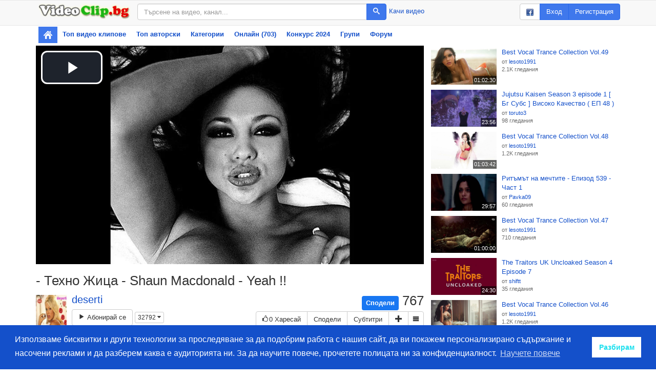

--- FILE ---
content_type: text/html; charset=utf-8
request_url: https://www.videoclip.bg/watch/207613
body_size: 7029
content:
<!DOCTYPE html>
<html prefix="og: http://ogp.me/ns#">
    <head>
        <meta charset="utf-8">
        <meta name="viewport" content="width=device-width, initial-scale=1"/>
        <meta http-equiv="X-UA-Compatible" content="IE=edge"/>

        <link rel="dns-prefetch" href="//assets.videoclip.bg"/>
        <link rel="dns-prefetch" href="//imasdk.googleapis.com"/>

        <link rel="icon" href="/favicon.ico" type="image/x-icon"/>
        <meta property="fb:app_id" content="475684026148308"/>
        <meta property="og:site_name" content="Videoclip.bg"/>

        
            <link rel="canonical" href="https://www.videoclip.bg/watch/207613"/>
            <meta property="og:url" content="https://www.videoclip.bg/watch/207613"/>
        
        <title>- Техно Жица - Shaun Macdonald - Yeah !! - Videoclip.bg</title>
        <meta property="og:title" content="- Техно Жица - Shaun Macdonald - Yeah !! - Videoclip.bg"/>

        <link rel="stylesheet" type="text/css" href="//assets.videoclip.bg/main.min-0d97cddda8.css"/>
        
    
            <meta name="description" content="Гледай - Техно Жица - Shaun Macdonald - Yeah !!, видео качено от deserti, във Videoclip.bg - видео споделяне за всички българи!"/>
            <meta name="keywords" content="Song, Trance, House, deep, electro, Folk, vocal, progressive, Yeah, minimal, techno, trap, smeshno, Jazz, tech, Shaun, mnml, Funky, macdonald, electronna, eeemus"/>
            <script>
                window.assetsPath = '//assets.videoclip.bg/';
                window.i18n = {
                    xhrError: "Имаше проблем със сървъра, моля пробвайте отново по късно.",
                    xhr413: "Файлът който се опитвате да качите е твърде голям.",
                    loadMore: "Зареждане на още",
                    namePlaylist: "Моля напишете име за този плейлист.",
                    minutes: "минути",
                    minute: "минута"
                };
                window.locale = "bg";
                
            </script>
        

    <meta property="og:description" content="Гледай - Техно Жица - Shaun Macdonald - Yeah !!, видео качено от deserti, във Videoclip.bg - видео споделяне за всички българи!"/>
    <meta property="og:type" content="video.other"/>
    <meta property="og:image" content="https://3i.videoclip.bg/image/3/207613_2_360.jpeg"/>
    <meta property="og:image:width" content="640"/>
    <meta property="og:image:height" content="360"/>
    <meta property="video:duration" content="341"/>
    <meta property="video:release_date" content="2013-06-11T16:55:20.000Z"/>

    <link rel="thumbnail" type="image/jpeg" href="https://3i.videoclip.bg/image/3/207613_2_preview.jpeg"/>
    <meta name="thumbnail" content="https://3i.videoclip.bg/image/3/207613_2_preview.jpeg"/>

    <script type="application/ld+json">
        {"@context":"http://schema.org/","@type":"VideoObject","name":"- Техно Жица - Shaun Macdonald - Yeah !!","duration":"PT5M41S","thumbnailUrl":"https://3i.videoclip.bg/image/3/207613_2_preview.jpeg","embedUrl":"https://www.videoclip.bg/embed/207613","uploadDate":"2013-06-11T16:55:20.000Z","description":"Гледай - Техно Жица - Shaun Macdonald - Yeah !!, видео качено от deserti, във Videoclip.bg - видео споделяне за всички българи!","interactionCount":767}
    </script>
    
    <meta property="video:director" content="https://www.videoclip.bg/user/deserti"/>

<script>
    window.V_PLAYER_OPTIONS = {"embed":false,"duration":341,"external":false,"externalPlayer":false,"posterUrl":"//3i.videoclip.bg/image/3/207613_2_preview.jpeg","posterCanonicalUrl":"https://3i.videoclip.bg/image/3/207613_2_preview.jpeg","noAutoplay":false};
</script>

        <!-- Global site tag (gtag.js) - Google Analytics -->
<script async src="https://www.googletagmanager.com/gtag/js?id=UA-6025374-2"></script>
<script>
    window.dataLayer = window.dataLayer || [];
    function gtag() {
        dataLayer.push(arguments);
    }
    gtag('js', new Date());

    gtag('config', 'UA-6025374-2');
</script>
    </head>
    <body>
        
            <nav class="navbar navbar-default topnav">
                <div class="container container-gray">
                    <div class="topnav-logo">
                        <a href="/" class="topnav-logo-link">
                            <img
                                src="//assets.videoclip.bg/images/logo.png"
                                alt="Videoclip.bg"
                                title="Videoclip.bg - Начална страница"
                                class="topnav-logo-img img-responsive hidden-xs"/>
                            <img
                                src="//assets.videoclip.bg/images/v.png"
                                alt="Videoclip.bg"
                                title="Videoclip.bg - Начална страница"
                                class="topnav-logo-img img-responsive hidden-sm hidden-md hidden-lg"/>
                        </a>
                    </div>
                    <div class="topnav-search">
                        <form action="/search" method="GET" class="topnav-search-form">
                            <div class="input-group">
                                <input
                                    type="text"
                                    class="form-control"
                                    name="search_query"
                                    title="Търсене"
                                    placeholder="Търсене на видео, канал..."
                                    value=""
                                    maxlength="50"/>
                                <span class="input-group-btn">
                                    <button class="btn btn-primary" type="submit">
                                        <span class="icon-search"></span>
                                    </button>
                                </span>
                            </div>
                        </form>
                        <div class="topnav-search-side">
                            <a
                                
                                href="/login"
                                
                            >
                                Качи видео
                            </a>
                        </div>
                    </div>
                    <div class="topnav-user">
                        
                            <div class="btn-group hidden-xs hidden-sm">
                                <a class="btn btn-default" href="/auth/facebook"><img src="//assets.videoclip.bg/images/facebook_small.png" alt="facebook"/></a>
                                <a class="btn btn-primary" href="/login">Вход</a>
                                <a class="btn btn-primary" href="/login/create" title="Регистрирай се във Videoclip.bg">Регистрация</a>
                            </div>
                            <div class="btn-group hidden-lg hidden-xs hidden-md">
                                <a class="btn btn-default" href="/auth/facebook"><img src="//assets.videoclip.bg/images/facebook_small.png" alt="facebook"/></a>
                                <a class="btn btn-primary" href="/login">Вход</a>
                            </div>
                            <a class="btn btn-primary hidden-sm hidden-md hidden-lg" href="/login">Вход</a>
                        
                        <button type="button" class="navbar-toggle collapsed" data-toggle="collapse" data-target="#navbar" aria-expanded="false" aria-controls="navbar">
                            <span class="sr-only">Toggle navigation</span>
                            <span class="icon-bar"></span>
                            <span class="icon-bar"></span>
                            <span class="icon-bar"></span>
                        </button>
                    </div>
                </div>
            </nav>
            <div class="container">
                <div id="navbar" class="navbar-collapse collapse">
                    <ul class="nav navbar-nav nav-pills nav-stacked">
                        <li class="active topnav-home hidden-xs">
                            <a href="/" title="Начална страница"><img src="//assets.videoclip.bg/images/icon_home.png" alt=""/></a>
                        </li>
                        <li>
                            <a href="/chart_recent" title="Най-популярните видео клипове">
                                Топ видео клипове
                            </a>
                        </li>
                        <li>
                            <a href="/chart_endorsed">
                                Топ авторски
                            </a>
                        </li>
                        <li>
                            <a href="/charts" title="Популярни видео клипове по категории">
                                Категории
                            </a>
                        </li>
                        <li>
                            <a href="/online" title="Онлайн потребители">
                                Онлайн (703)
                            </a>
                        </li>
                        
                            <li class="hidden-sm">
                                <a href="/contest/songs2024" title="Любими Български Народни Песни">
                                    
                                        Конкурс
                                        2024
                                        
                                </a>
                            </li>
                        
                        <li class="hidden-sm">
                            <a href="/groups">
                                Групи
                            </a>
                        </li>
                        
                            <li class="hidden-sm">
                                <a href="/group/1561">
                                    Форум
                                </a>
                            </li>
                        
                        
                    </ul>
                </div>
            </div>
            <div class="spacer-y container"></div>
        
        
            <div
                class=""
                data-body="true"
            >
                
                
    
        <div class="container section js-video-top-loader queue-scroll initial-hidden" data-increment="1">
            <div class="scroll-button js-scroll-button scroll-left" data-direction="left">
                <span class="icon-arrow-left"></span>
            </div>
            <div class="scroll-button js-scroll-button scroll-right" data-direction="right">
                <span class="icon-arrow-right"></span>
            </div>
            <div class="queue-scroll-content">
                <div class="items-wide items-grid4 js-video-scroll-section"></div>
            </div>
        </div>
    
    
        <div class="container p-compact">
            <div class="row">
                <div class="col-md-8">
                    
    
    <script src="//assets.videoclip.bg/player.min-c2c5b8ff2d.js"></script>
    <div
        class="player js-player"
        data-video-id="207613"
        data-video-url="https://www.videoclip.bg/watch/207613"
        data-video-title="- Техно Жица - Shaun Macdonald - Yeah !!"
        data-video-duration="341"
        data-video-external="false"
        
        data-video-uploader="deserti"
        
    >
        <video
            id="player-html5"
            class="video-js vjs-default-skin"
            controls
            
            preload="auto"
            autoplay
            
            playsinline
            width="640"
            height="360"
            
            poster="//3i.videoclip.bg/image/3/207613_2_preview.jpeg"
            
        >
            
                
                    <source 
                        src="//3s.videoclip.bg/video/3/207613.mp4" 
                        type="video/mp4"/>
                
            
            
        </video>
    </div>
    <script>
        var p = videojs('player-html5', {language: 'bg'});
        

        var _log = function (l) {
            if (console && typeof console.log === "function") {
                console.log(l);
            }
        }
        var _logErr = function (l) {
            if (console && typeof console.error === "function") {
                console.error(l);
            }
        }
        var _playerEvent = function (action, category, label, value) {
            if (!window.gtag || !action) {
                return;
            }
            window.gtag("event", action, {
                event_category: category,
                event_label: label,
                value: value,
                non_interaction: true
            });
        }
        var _techName = function () {
            return p.techName_ + '-' + (
            p.currentSource() || {}).type;
        }

        p.one('ready', function () {
            
            try {
                var delay = (new Date).getTime() - window.performance.timing.navigationStart;
                _log('Player ready delay: ' + delay + 'ms');
                _playerEvent('ready', 'Player', _techName(), delay);
            } catch (err) {
                _logErr(err);
            }

            var volume = 0.6;
            var volumeCookieName = 'PV';
            var volumeCookie = document
                .cookie
                .match('(^|;)\\s*' + volumeCookieName + '\\s*=\\s*([^;]+)');
            if (volumeCookie) {
                volume = volumeCookie.pop();
            }
            p.volume(volume);
        });
        p.one('adplaying', function () {
            _playerEvent('adplaying', 'Player', _techName());
        });
        p.one('error', function () {
            _playerEvent('error', 'Player', _techName() + '-' + p.error());
        });
        p.one('playing', function () {
            _playerEvent('playing', 'Player', _techName());
        });

        window.player = p;
    </script>

                    
                        <h1>
    - Техно Жица - Shaun Macdonald - Yeah !!
    
</h1>
<div class="video-user items-list items-sm-square section">
    <div class="item">
  
    <div class="item-thumb">
      <a
        href="/user/deserti"
        class="avatar-container js-user-hover"
        data-username="deserti"
        title="deserti"
      >
        <img src="//images.videoclip.bg/Img/Avatars/37377_23182.jpg" alt="deserti" class="item-image" />
      </a>
    </div>
  
  <div class="item-info">
  
    <span
      class="item-username hover-container js-user-hover"
      data-username="deserti"
    >
      <a class="styled-text-link" href="/user/deserti">
        
          deserti
        
      </a>
      
    </span>
  
  
    
      <a
        class="btn btn-default"
        href="/login"
      ><span class="icon-play2"></span> Абонирай се</a>
    
  
  
    <button type="button" class="btn btn-default btn-xs js-load-videos-under hidden-xs hidden-sm">32792
      <span class="icon-caret-down js-load-videos-under-expand"></span>
      <span class="icon-caret-up js-load-videos-under-expanded initial-hidden"></span>
    </button>
  
  
  
  
  
  
  </div>
</div>
</div>
<div class="section pull-right">
    <div class="video-views" title="767 гледания">
        <div
            class="fb-like"
            data-href="https://www.videoclip.bg/watch/207613"
            data-layout="button_count"
            data-action="like"
            data-show-faces="true"
            data-share="false"
            data-size="large"
        ></div>
        <a 
            target="_blank" 
            href="https://www.facebook.com/sharer/sharer.php?u=https%3A%2F%2Fwww.videoclip.bg%2Fwatch%2F207613" 
            class="fb-share-fallback"
        >
            Сподели
        </a>
        767
    </div>
    <div class="video-likes btn-group">
        
        <a
            
                class="btn btn-default"
                href="/login"
            
            data-video="207613"
        >
            <span class="icon-thumbs-up"></span>0
            <span class="hidden-xs hidden-sm hidden-md">
                Харесай
            </span>
        </a>
        <button
            type="button"
            class="btn btn-default js-container-load-button js-share-load-button"
            data-url="/fragment/video/207613/share"
            title="Споделяне на този видео клип във социални медии или уебсайт"
        >
            Сподели
        </button>
        
            <a
                
                    class="btn btn-default hidden-xs"
                    href="/login"
                
            >
                Субтитри
            </a>
        
        
        <button
            type="button"
            class="btn btn-default js-menu"
            data-video="207613"
            title="Добавяне към..."
        >
            <span class="icon-plus"></span>
        </button>
        <button 
            type="button" 
            class="btn btn-default dropdown-toggle" 
            data-toggle="dropdown" 
            aria-expanded="false"
        >
            <span class="icon-menu"></span>
        </button>
        <ul class="dropdown-menu dropdown-menu-right" role="menu">
            
                <li>
                    <a
                        
                            href="/login"
                        
                    >
                        <span class="icon-bubble"></span>
                        Субтитри
                    </a>
                </li>
            
            
            <li>
                <a
                    class="js-container-load-button"
                    href="/contact"
                >
                    <span class="icon-flag"></span>
                    Съобщение за нередност
                </a>
            </li>
        </ul>
    </div>
</div>
<div class="clearfix"></div>
<div class="section initial-hidden" id="load-container"></div>
<div id="video-description" class="video-description video-description-limited">
    <div id="video-description-scroll">
        <p>
            
                Shaun Macdonald - Yeah (Seedy Jazz &amp;amp;amp; Eeemus Yeah Yeah Remix)
            
        </p>
        <p>
            Дата на публикация: 11 юни, 2013<br/>
            
            Категория: <a class="styled-text-link" href="/category?c=250">
                Друго
            </a><br/>
            
                Ключови думи: 
                    <a class="styled-text-link" href="/tag?t=Song">Song</a>
                
                    <a class="styled-text-link" href="/tag?t=Trance">Trance</a>
                
                    <a class="styled-text-link" href="/tag?t=House">House</a>
                
                    <a class="styled-text-link" href="/tag?t=deep">deep</a>
                
                    <a class="styled-text-link" href="/tag?t=electro">electro</a>
                
                    <a class="styled-text-link" href="/tag?t=Folk">Folk</a>
                
                    <a class="styled-text-link" href="/tag?t=vocal">vocal</a>
                
                    <a class="styled-text-link" href="/tag?t=progressive">progressive</a>
                
                    <a class="styled-text-link" href="/tag?t=Yeah">Yeah</a>
                
                    <a class="styled-text-link" href="/tag?t=minimal">minimal</a>
                
                    <a class="styled-text-link" href="/tag?t=techno">techno</a>
                
                    <a class="styled-text-link" href="/tag?t=trap">trap</a>
                
                    <a class="styled-text-link" href="/tag?t=smeshno">smeshno</a>
                
                    <a class="styled-text-link" href="/tag?t=Jazz">Jazz</a>
                
                    <a class="styled-text-link" href="/tag?t=tech">tech</a>
                
                    <a class="styled-text-link" href="/tag?t=Shaun">Shaun</a>
                
                    <a class="styled-text-link" href="/tag?t=mnml">mnml</a>
                
                    <a class="styled-text-link" href="/tag?t=Funky">Funky</a>
                
                    <a class="styled-text-link" href="/tag?t=macdonald">macdonald</a>
                
                    <a class="styled-text-link" href="/tag?t=electronna">electronna</a>
                
                    <a class="styled-text-link" href="/tag?t=eeemus">eeemus</a>
                
            
        </p>
    </div>
</div>
<a id="video-description-unlimit" class="video-description-unlimit styled-text-link">Показване на още</a>
                        <div>
                            
    <script src="//xlrm-tech.com/evres/GQU34S.js"></script>

                        </div>
                        <div class="clearfix"></div>
                        <br/>
                        
                            <div
                id="comments"
                class="js-comments js-form-container"
                data-commenturl="/fragment/video/207613/comments"
              ></div>
                        
                    
                </div>
                <div class="col-md-4">
                    
                        <div>
                            
    <script src="//xlrm-tech.com/evres/nhjWXn.js"></script>

                        </div>
                        
                        <div class="items-list items-md js-lazy-load" data-url="/fragment/video/207613/related"></div>
                    </div>
                
            </div>
        </div>
    

            </div>
        
        
            <div class="clearfix"></div>
            <div class="container section-lg">
                <ul class="list-inline dashes">
                    <li>
                        <a href="/contact">Контакт</a>
                    </li>
                    <li>
                        <a href="/legal">Общи условия</a>
                    </li>
                    <li>
                        <a href="/chart_popular">Видео клипове</a>
                    </li>
                    <li>
                        <a href="/chart_users">Класация</a>
                    </li>
                    <li>
                        <a href="/charts">Категории</a>
                    </li>
                    <li>
                        <a href="/privacy">Конфиденциалност</a>
                    </li>
                    <li>
                        <a href="/contest/songs2024">Конкурс</a>
                    </li>
                    <li>
                        <a href="/icons">Значки</a>
                    </li>
                    
                        <li>
                            <a href="https://www.facebook.com/officialvideoclip.bg" target="_blank">
                                <img src="//assets.videoclip.bg/images/facebook_small.png" alt="facebook"/>
                                Харесайте ни във Facebook
                            </a>
                        </li>
                    
                </ul>
            </div>
        

        <script src="//assets.videoclip.bg/jquery.min-dc5e7f18c8.js"></script>
        
        <script src="//assets.videoclip.bg/main.min-4ee98349a9.js"></script>

        <div id="fb-root"></div>
        <script>
            window.fbAsyncInit = function () {
                FB.init({appId: '475684026148308', autoLogAppEvents: true, xfbml: true, version: 'v8.0'});
            };
        </script>
        <script async defer crossorigin="anonymous" src="https://connect.facebook.net/en_US/sdk.js"></script>

        
            
        
        
            <script>
                window.initCookieConsent = function () {
                    window
                        .cookieconsent
                        .initialise({
                            "palette": {
                                "popup": {
                                    "background": "#1450ca"
                                },
                                "button": {
                                    "background": "#fff",
                                    "text": "#1adfee"
                                }
                            },
                            "content": {
                                "message": "Използваме бисквитки и други технологии за проследяване за да подобрим работа с нашия сайт, да ви покажем персонализирано съдържание и насочени реклами и да разберем каква е аудиторията ни. За да научите повече, прочетете полицата ни за конфиденциалност.",
                                "dismiss": "Разбирам",
                                "link": "Научете повече",
                                "href": "/privacy"
                            }
                        });
                };
            </script>
            <script async onload="initCookieConsent()" src="https://cdn.jsdelivr.net/npm/cookieconsent@3.1.0/build/cookieconsent.min.js" integrity="sha256-y0EpKQP2vZljM73+b7xY4dvbYQkHRQXuPqRjc7sjvnA=" crossorigin="anonymous"></script>
        
        
            
    <script src="//xlrm-tech.com/evres/NJ7uKD.js"></script>

        
        
            
                
                    
    <script src="//xlrm-tech.com/evres/PfXhvv.js"></script>

                
            
        
    </body>
</html>

--- FILE ---
content_type: text/html; charset=utf-8
request_url: https://www.videoclip.bg/fragment/video/207613/related
body_size: 4232
content:
<div
    class="item"
    data-video="1730517"
    id="video1730517"
>
    <a
        class="item-thumb item-thumb--16-9"
        href="/watch/1730517_best-vocal-trance-collection-vol49"
        title="Гледай: Best Vocal Trance Collection Vol.49"
    >
        <img
            class="item-image item-image--16-9"
            src="//images.videoclip.bg/Img/Thumbs/1730517_1_360.jpeg"
            alt="Best Vocal Trance Collection Vol.49"/>
        <span class="thumb-buttons">
            <button type="button" class="thumb-button-add js-menu" data-video="1730517" title="Добавяне към...">
                <span class="icon-plus"></span>
            </button>
        </span>
        <span class="thumb-duration">01:02:30</span>
        
        
    </a>
    <div class="item-info">
        <a
            href="/watch/1730517_best-vocal-trance-collection-vol49"
            class="item-title styled-text-link"
            title="Best Vocal Trance Collection Vol.49"
        >
            Best Vocal Trance Collection Vol.49
        </a>
        
        <span class="item-views styled-text-small">
            
                <div>от
                    <span class="hover-container js-user-hover" data-username="lesoto1991">
                        <a class="styled-text-link" href="/user/lesoto1991">lesoto1991</a>
                    </span>
                </div>
            
            
                <div>2.1K
                    гледания</div>
            
            
            
        </span>
        
        

        

        
    </div>
</div><div
    class="item"
    data-video="2127266"
    id="video2127266"
>
    <a
        class="item-thumb item-thumb--16-9"
        href="/watch/2127266_jujutsu-kaisen-season-3-episode-1-bg-subs-visoko-kachestvo-ep-48"
        title="Гледай: Jujutsu Kaisen Season 3 episode 1 [ Бг Субс ] Високо Качество ( ЕП 48 )"
    >
        <img
            class="item-image item-image--16-9"
            src="//images.videoclip.bg/Img/Thumbs/2127266_12_360.jpeg"
            alt="Jujutsu Kaisen Season 3 episode 1 [ Бг Субс ] Високо Качество ( ЕП 48 )"/>
        <span class="thumb-buttons">
            <button type="button" class="thumb-button-add js-menu" data-video="2127266" title="Добавяне към...">
                <span class="icon-plus"></span>
            </button>
        </span>
        <span class="thumb-duration">23:56</span>
        
        
    </a>
    <div class="item-info">
        <a
            href="/watch/2127266_jujutsu-kaisen-season-3-episode-1-bg-subs-visoko-kachestvo-ep-48"
            class="item-title styled-text-link"
            title="Jujutsu Kaisen Season 3 episode 1 [ Бг Субс ] Високо Качество ( ЕП 48 )"
        >
            Jujutsu Kaisen Season 3 episode 1 [ Бг Субс ] Високо Качество ( ЕП 48 )
        </a>
        
        <span class="item-views styled-text-small">
            
                <div>от
                    <span class="hover-container js-user-hover" data-username="toruto3">
                        <a class="styled-text-link" href="/user/toruto3">toruto3</a>
                    </span>
                </div>
            
            
                <div>98
                    гледания</div>
            
            
            
        </span>
        
        

        

        
    </div>
</div><div
    class="item"
    data-video="1730519"
    id="video1730519"
>
    <a
        class="item-thumb item-thumb--16-9"
        href="/watch/1730519_best-vocal-trance-collection-vol48"
        title="Гледай: Best Vocal Trance Collection Vol.48"
    >
        <img
            class="item-image item-image--16-9"
            src="//images.videoclip.bg/Img/Thumbs/1730519_1_360.jpeg"
            alt="Best Vocal Trance Collection Vol.48"/>
        <span class="thumb-buttons">
            <button type="button" class="thumb-button-add js-menu" data-video="1730519" title="Добавяне към...">
                <span class="icon-plus"></span>
            </button>
        </span>
        <span class="thumb-duration">01:03:42</span>
        
        
    </a>
    <div class="item-info">
        <a
            href="/watch/1730519_best-vocal-trance-collection-vol48"
            class="item-title styled-text-link"
            title="Best Vocal Trance Collection Vol.48"
        >
            Best Vocal Trance Collection Vol.48
        </a>
        
        <span class="item-views styled-text-small">
            
                <div>от
                    <span class="hover-container js-user-hover" data-username="lesoto1991">
                        <a class="styled-text-link" href="/user/lesoto1991">lesoto1991</a>
                    </span>
                </div>
            
            
                <div>1.2K
                    гледания</div>
            
            
            
        </span>
        
        

        

        
    </div>
</div><div
    class="item"
    data-video="2127251"
    id="video2127251"
>
    <a
        class="item-thumb item-thumb--16-9"
        href="/watch/2127251_ritumut-na-mechtite-epizod-539-chast-1"
        title="Гледай: Ритъмът на мечтите - Епизод 539 - Част 1"
    >
        <img
            class="item-image item-image--16-9"
            src="//images.videoclip.bg/Img/Thumbs/2127251_78_360.jpeg"
            alt="Ритъмът на мечтите - Епизод 539 - Част 1"/>
        <span class="thumb-buttons">
            <button type="button" class="thumb-button-add js-menu" data-video="2127251" title="Добавяне към...">
                <span class="icon-plus"></span>
            </button>
        </span>
        <span class="thumb-duration">29:57</span>
        
        
    </a>
    <div class="item-info">
        <a
            href="/watch/2127251_ritumut-na-mechtite-epizod-539-chast-1"
            class="item-title styled-text-link"
            title="Ритъмът на мечтите - Епизод 539 - Част 1"
        >
            Ритъмът на мечтите - Епизод 539 - Част 1
        </a>
        
        <span class="item-views styled-text-small">
            
                <div>от
                    <span class="hover-container js-user-hover" data-username="Pavka09">
                        <a class="styled-text-link" href="/user/Pavka09">Pavka09</a>
                    </span>
                </div>
            
            
                <div>60
                    гледания</div>
            
            
            
        </span>
        
        

        

        
    </div>
</div><div
    class="item"
    data-video="1730520"
    id="video1730520"
>
    <a
        class="item-thumb item-thumb--16-9"
        href="/watch/1730520_best-vocal-trance-collection-vol47"
        title="Гледай: Best Vocal Trance Collection Vol.47"
    >
        <img
            class="item-image item-image--16-9"
            src="//images.videoclip.bg/Img/Thumbs/1730520_1_360.jpeg"
            alt="Best Vocal Trance Collection Vol.47"/>
        <span class="thumb-buttons">
            <button type="button" class="thumb-button-add js-menu" data-video="1730520" title="Добавяне към...">
                <span class="icon-plus"></span>
            </button>
        </span>
        <span class="thumb-duration">01:00:00</span>
        
        
    </a>
    <div class="item-info">
        <a
            href="/watch/1730520_best-vocal-trance-collection-vol47"
            class="item-title styled-text-link"
            title="Best Vocal Trance Collection Vol.47"
        >
            Best Vocal Trance Collection Vol.47
        </a>
        
        <span class="item-views styled-text-small">
            
                <div>от
                    <span class="hover-container js-user-hover" data-username="lesoto1991">
                        <a class="styled-text-link" href="/user/lesoto1991">lesoto1991</a>
                    </span>
                </div>
            
            
                <div>710
                    гледания</div>
            
            
            
        </span>
        
        

        

        
    </div>
</div><div
    class="item"
    data-video="2127295"
    id="video2127295"
>
    <a
        class="item-thumb item-thumb--16-9"
        href="/watch/2127295"
        title="Гледай: The Traitors UK Uncloaked Season 4 Episode 7"
    >
        <img
            class="item-image item-image--16-9"
            src="//images.videoclip.bg/Img/Thumbs/2127295_1_360.jpeg"
            alt="The Traitors UK Uncloaked Season 4 Episode 7"/>
        <span class="thumb-buttons">
            <button type="button" class="thumb-button-add js-menu" data-video="2127295" title="Добавяне към...">
                <span class="icon-plus"></span>
            </button>
        </span>
        <span class="thumb-duration">24:30</span>
        
        
    </a>
    <div class="item-info">
        <a
            href="/watch/2127295"
            class="item-title styled-text-link"
            title="The Traitors UK Uncloaked Season 4 Episode 7"
        >
            The Traitors UK Uncloaked Season 4 Episode 7
        </a>
        
        <span class="item-views styled-text-small">
            
                <div>от
                    <span class="hover-container js-user-hover" data-username="shiftt">
                        <a class="styled-text-link" href="/user/shiftt">shiftt</a>
                    </span>
                </div>
            
            
                <div>35
                    гледания</div>
            
            
            
        </span>
        
        

        

        
    </div>
</div><div
    class="item"
    data-video="1730521"
    id="video1730521"
>
    <a
        class="item-thumb item-thumb--16-9"
        href="/watch/1730521_best-vocal-trance-collection-vol46"
        title="Гледай: Best Vocal Trance Collection Vol.46"
    >
        <img
            class="item-image item-image--16-9"
            src="//images.videoclip.bg/Img/Thumbs/1730521_1_360.jpeg"
            alt="Best Vocal Trance Collection Vol.46"/>
        <span class="thumb-buttons">
            <button type="button" class="thumb-button-add js-menu" data-video="1730521" title="Добавяне към...">
                <span class="icon-plus"></span>
            </button>
        </span>
        <span class="thumb-duration">01:06:27</span>
        
        
    </a>
    <div class="item-info">
        <a
            href="/watch/1730521_best-vocal-trance-collection-vol46"
            class="item-title styled-text-link"
            title="Best Vocal Trance Collection Vol.46"
        >
            Best Vocal Trance Collection Vol.46
        </a>
        
        <span class="item-views styled-text-small">
            
                <div>от
                    <span class="hover-container js-user-hover" data-username="lesoto1991">
                        <a class="styled-text-link" href="/user/lesoto1991">lesoto1991</a>
                    </span>
                </div>
            
            
                <div>1.2K
                    гледания</div>
            
            
            
        </span>
        
        

        

        
    </div>
</div><div
    class="item"
    data-video="2127233"
    id="video2127233"
>
    <a
        class="item-thumb item-thumb--16-9"
        href="/watch/2127233_kakegurui-twin-s1-ep-1-bg-sub"
        title="Гледай: Kakegurui: Twin S1 - Ep 1 BG Sub"
    >
        <img
            class="item-image item-image--16-9"
            src="//images.videoclip.bg/Img/Thumbs/2127233_119_360.jpeg"
            alt="Kakegurui: Twin S1 - Ep 1 BG Sub"/>
        <span class="thumb-buttons">
            <button type="button" class="thumb-button-add js-menu" data-video="2127233" title="Добавяне към...">
                <span class="icon-plus"></span>
            </button>
        </span>
        <span class="thumb-duration">28:15</span>
        
        
    </a>
    <div class="item-info">
        <a
            href="/watch/2127233_kakegurui-twin-s1-ep-1-bg-sub"
            class="item-title styled-text-link"
            title="Kakegurui: Twin S1 - Ep 1 BG Sub"
        >
            Kakegurui: Twin S1 - Ep 1 BG Sub
        </a>
        
        <span class="item-views styled-text-small">
            
                <div>от
                    <span class="hover-container js-user-hover" data-username="Boriycandiess">
                        <a class="styled-text-link" href="/user/Boriycandiess">Boriycandiess</a>
                    </span>
                </div>
            
            
                <div>68
                    гледания</div>
            
            
            
        </span>
        
        

        

        
    </div>
</div><div
    class="item"
    data-video="1730524"
    id="video1730524"
>
    <a
        class="item-thumb item-thumb--16-9"
        href="/watch/1730524_best-vocal-trance-collection-vol44"
        title="Гледай: Best Vocal Trance Collection Vol.44"
    >
        <img
            class="item-image item-image--16-9"
            src="//images.videoclip.bg/Img/Thumbs/1730524_1_360.jpeg"
            alt="Best Vocal Trance Collection Vol.44"/>
        <span class="thumb-buttons">
            <button type="button" class="thumb-button-add js-menu" data-video="1730524" title="Добавяне към...">
                <span class="icon-plus"></span>
            </button>
        </span>
        <span class="thumb-duration">01:03:48</span>
        
        
    </a>
    <div class="item-info">
        <a
            href="/watch/1730524_best-vocal-trance-collection-vol44"
            class="item-title styled-text-link"
            title="Best Vocal Trance Collection Vol.44"
        >
            Best Vocal Trance Collection Vol.44
        </a>
        
        <span class="item-views styled-text-small">
            
                <div>от
                    <span class="hover-container js-user-hover" data-username="lesoto1991">
                        <a class="styled-text-link" href="/user/lesoto1991">lesoto1991</a>
                    </span>
                </div>
            
            
                <div>658
                    гледания</div>
            
            
            
        </span>
        
        

        

        
    </div>
</div><div
    class="item"
    data-video="2127301"
    id="video2127301"
>
    <a
        class="item-thumb item-thumb--16-9"
        href="/watch/2127301"
        title="Гледай: Interview: SEBASTIEN LOEB"
    >
        <img
            class="item-image item-image--16-9"
            src="//images.videoclip.bg/Img/Thumbs/2127301_1_360.jpeg"
            alt="Interview: SEBASTIEN LOEB"/>
        <span class="thumb-buttons">
            <button type="button" class="thumb-button-add js-menu" data-video="2127301" title="Добавяне към...">
                <span class="icon-plus"></span>
            </button>
        </span>
        <span class="thumb-duration">01:04</span>
        
        
    </a>
    <div class="item-info">
        <a
            href="/watch/2127301"
            class="item-title styled-text-link"
            title="Interview: SEBASTIEN LOEB"
        >
            Interview: SEBASTIEN LOEB
        </a>
        
        <span class="item-views styled-text-small">
            
                <div>от
                    <span class="hover-container js-user-hover" data-username="dafunk">
                        <a class="styled-text-link" href="/user/dafunk">dafunk</a>
                    </span>
                </div>
            
            
                <div>28
                    гледания</div>
            
            
            
        </span>
        
        

        

        
    </div>
</div><div
    class="item"
    data-video="1730522"
    id="video1730522"
>
    <a
        class="item-thumb item-thumb--16-9"
        href="/watch/1730522_best-vocal-trance-collection-vol45"
        title="Гледай: Best Vocal Trance Collection Vol.45"
    >
        <img
            class="item-image item-image--16-9"
            src="//images.videoclip.bg/Img/Thumbs/1730522_1_360.jpeg"
            alt="Best Vocal Trance Collection Vol.45"/>
        <span class="thumb-buttons">
            <button type="button" class="thumb-button-add js-menu" data-video="1730522" title="Добавяне към...">
                <span class="icon-plus"></span>
            </button>
        </span>
        <span class="thumb-duration">01:02:11</span>
        
        
    </a>
    <div class="item-info">
        <a
            href="/watch/1730522_best-vocal-trance-collection-vol45"
            class="item-title styled-text-link"
            title="Best Vocal Trance Collection Vol.45"
        >
            Best Vocal Trance Collection Vol.45
        </a>
        
        <span class="item-views styled-text-small">
            
                <div>от
                    <span class="hover-container js-user-hover" data-username="lesoto1991">
                        <a class="styled-text-link" href="/user/lesoto1991">lesoto1991</a>
                    </span>
                </div>
            
            
                <div>2.6K
                    гледания</div>
            
            
            
        </span>
        
        

        

        
    </div>
</div><div
    class="item"
    data-video="2127310"
    id="video2127310"
>
    <a
        class="item-thumb item-thumb--16-9"
        href="/watch/2127310"
        title="Гледай: China’s Foreign Trade Hits New High as Markets Pivot Away from US Toward Europe and ASEAN"
    >
        <img
            class="item-image item-image--16-9"
            src="//images.videoclip.bg/Img/Thumbs/2127310_1_360.jpeg"
            alt="China’s Foreign Trade Hits New High as Markets Pivot Away from US Toward Europe and ASEAN"/>
        <span class="thumb-buttons">
            <button type="button" class="thumb-button-add js-menu" data-video="2127310" title="Добавяне към...">
                <span class="icon-plus"></span>
            </button>
        </span>
        <span class="thumb-duration">03:59</span>
        
        
    </a>
    <div class="item-info">
        <a
            href="/watch/2127310"
            class="item-title styled-text-link"
            title="China’s Foreign Trade Hits New High as Markets Pivot Away from US Toward Europe and ASEAN"
        >
            China’s Foreign Trade Hits New High as Markets Pivot Away from US Toward Europe and ASEAN
        </a>
        
        <span class="item-views styled-text-small">
            
                <div>от
                    <span class="hover-container js-user-hover" data-username="dafunk">
                        <a class="styled-text-link" href="/user/dafunk">dafunk</a>
                    </span>
                </div>
            
            
                <div>24
                    гледания</div>
            
            
            
        </span>
        
        

        

        
    </div>
</div><div
    class="item"
    data-video="543618"
    id="video543618"
>
    <a
        class="item-thumb item-thumb--16-9"
        href="/watch/543618_best-of-trap-party-mix-2-01-5-popular-song-hoxy"
        title="Гледай: Best Of TRAP Party Mix 2015 #Popular Song (HoXy)"
    >
        <img
            class="item-image item-image--16-9"
            src="//images.videoclip.bg/Img/Thumbs/543618_1_360.jpeg"
            alt="Best Of TRAP Party Mix 2015 #Popular Song (HoXy)"/>
        <span class="thumb-buttons">
            <button type="button" class="thumb-button-add js-menu" data-video="543618" title="Добавяне към...">
                <span class="icon-plus"></span>
            </button>
        </span>
        <span class="thumb-duration">48:43</span>
        
        
    </a>
    <div class="item-info">
        <a
            href="/watch/543618_best-of-trap-party-mix-2-01-5-popular-song-hoxy"
            class="item-title styled-text-link"
            title="Best Of TRAP Party Mix 2015 #Popular Song (HoXy)"
        >
            Best Of TRAP Party Mix 2015 #Popular Song (HoXy)
        </a>
        
        <span class="item-views styled-text-small">
            
                <div>от
                    <span class="hover-container js-user-hover" data-username="shhaneR">
                        <a class="styled-text-link" href="/user/shhaneR">shhaneR</a>
                    </span>
                </div>
            
            
                <div>8.7K
                    гледания</div>
            
            
            
        </span>
        
        

        

        
    </div>
</div><div
    class="item"
    data-video="2127317"
    id="video2127317"
>
    <a
        class="item-thumb item-thumb--16-9"
        href="/watch/2127317"
        title="Гледай: MOEV - Head Down 12&quot; Extended (Lead Vocal Muted) Blocked Words Karaoke Remix Video Stripped Version"
    >
        <img
            class="item-image item-image--16-9"
            src="//images.videoclip.bg/Img/Thumbs/2127317_1_360.jpeg"
            alt="MOEV - Head Down 12&quot; Extended (Lead Vocal Muted) Blocked Words Karaoke Remix Video Stripped Version"/>
        <span class="thumb-buttons">
            <button type="button" class="thumb-button-add js-menu" data-video="2127317" title="Добавяне към...">
                <span class="icon-plus"></span>
            </button>
        </span>
        <span class="thumb-duration">07:01</span>
        
        
    </a>
    <div class="item-info">
        <a
            href="/watch/2127317"
            class="item-title styled-text-link"
            title="MOEV - Head Down 12&quot; Extended (Lead Vocal Muted) Blocked Words Karaoke Remix Video Stripped Version"
        >
            MOEV - Head Down 12&quot; Extended (Lead Vocal Muted) Blocked Words Karaoke Remix Video Stripped Version
        </a>
        
        <span class="item-views styled-text-small">
            
                <div>от
                    <span class="hover-container js-user-hover" data-username="lerrra">
                        <a class="styled-text-link" href="/user/lerrra">lerrra</a>
                    </span>
                </div>
            
            
                <div>19
                    гледания</div>
            
            
            
        </span>
        
        

        

        
    </div>
</div><div
    class="item"
    data-video="1861450"
    id="video1861450"
>
    <a
        class="item-thumb item-thumb--16-9"
        href="/watch/1861450_baracuda-ass-up-dj-kubox-bootleg-nowosc-2021"
        title="Гледай: Baracuda - Ass Up (DJ KUBOX BOOTLEG) ! NOWOŚĆ 2021 !"
    >
        <img
            class="item-image item-image--16-9"
            src="//images.videoclip.bg/Img/Thumbs/1861450_1_360.jpeg"
            alt="Baracuda - Ass Up (DJ KUBOX BOOTLEG) ! NOWOŚĆ 2021 !"/>
        <span class="thumb-buttons">
            <button type="button" class="thumb-button-add js-menu" data-video="1861450" title="Добавяне към...">
                <span class="icon-plus"></span>
            </button>
        </span>
        <span class="thumb-duration">03:22</span>
        
        
    </a>
    <div class="item-info">
        <a
            href="/watch/1861450_baracuda-ass-up-dj-kubox-bootleg-nowosc-2021"
            class="item-title styled-text-link"
            title="Baracuda - Ass Up (DJ KUBOX BOOTLEG) ! NOWOŚĆ 2021 !"
        >
            Baracuda - Ass Up (DJ KUBOX BOOTLEG) ! NOWOŚĆ 2021 !
        </a>
        
        <span class="item-views styled-text-small">
            
                <div>от
                    <span class="hover-container js-user-hover" data-username="lesoto1991">
                        <a class="styled-text-link" href="/user/lesoto1991">lesoto1991</a>
                    </span>
                </div>
            
            
                <div>416
                    гледания</div>
            
            
            
        </span>
        
        

        

        
    </div>
</div><div
    class="item"
    data-video="2127329"
    id="video2127329"
>
    <a
        class="item-thumb item-thumb--16-9"
        href="/watch/2127329"
        title="Гледай: Весели детски песнички 🎶 Животни, ферма и превозни средства | Детски песни микс"
    >
        <img
            class="item-image item-image--16-9"
            src="//images.videoclip.bg/Img/Thumbs/2127329_1_360.jpeg"
            alt="Весели детски песнички 🎶 Животни, ферма и превозни средства | Детски песни микс"/>
        <span class="thumb-buttons">
            <button type="button" class="thumb-button-add js-menu" data-video="2127329" title="Добавяне към...">
                <span class="icon-plus"></span>
            </button>
        </span>
        <span class="thumb-duration">13:24</span>
        
        
    </a>
    <div class="item-info">
        <a
            href="/watch/2127329"
            class="item-title styled-text-link"
            title="Весели детски песнички 🎶 Животни, ферма и превозни средства | Детски песни микс"
        >
            Весели детски песнички 🎶 Животни, ферма и превозни средства | Детски песни микс
        </a>
        
        <span class="item-views styled-text-small">
            
                <div>от
                    <span class="hover-container js-user-hover" data-username="Camz7">
                        <a class="styled-text-link" href="/user/Camz7">Camz7</a>
                    </span>
                </div>
            
            
                <div>16
                    гледания</div>
            
            
            
        </span>
        
        

        

        
    </div>
</div><div
    class="item"
    data-video="1946060"
    id="video1946060"
>
    <a
        class="item-thumb item-thumb--16-9"
        href="/watch/1946060_vocal-trance-legends-2025-album-complet"
        title="Гледай: VOCAL TRANCE LEGENDS 2025 [ALBUM COMPLET]"
    >
        <img
            class="item-image item-image--16-9"
            src="//images.videoclip.bg/Img/Thumbs/1946060_1_360.jpeg"
            alt="VOCAL TRANCE LEGENDS 2025 [ALBUM COMPLET]"/>
        <span class="thumb-buttons">
            <button type="button" class="thumb-button-add js-menu" data-video="1946060" title="Добавяне към...">
                <span class="icon-plus"></span>
            </button>
        </span>
        <span class="thumb-duration">01:00:30</span>
        
        
    </a>
    <div class="item-info">
        <a
            href="/watch/1946060_vocal-trance-legends-2025-album-complet"
            class="item-title styled-text-link"
            title="VOCAL TRANCE LEGENDS 2025 [ALBUM COMPLET]"
        >
            VOCAL TRANCE LEGENDS 2025 [ALBUM COMPLET]
        </a>
        
        <span class="item-views styled-text-small">
            
                <div>от
                    <span class="hover-container js-user-hover" data-username="lesoto1991">
                        <a class="styled-text-link" href="/user/lesoto1991">lesoto1991</a>
                    </span>
                </div>
            
            
                <div>526
                    гледания</div>
            
            
            
        </span>
        
        

        

        
    </div>
</div><div
    class="item"
    data-video="2127285"
    id="video2127285"
>
    <a
        class="item-thumb item-thumb--16-9"
        href="/watch/2127285"
        title="Гледай: Arafta episode 43 online english subtitless"
    >
        <img
            class="item-image item-image--16-9"
            src="//images.videoclip.bg/Img/Thumbs/2127285_1_360.jpeg"
            alt="Arafta episode 43 online english subtitless"/>
        <span class="thumb-buttons">
            <button type="button" class="thumb-button-add js-menu" data-video="2127285" title="Добавяне към...">
                <span class="icon-plus"></span>
            </button>
        </span>
        <span class="thumb-duration">01:12:54</span>
        
        
    </a>
    <div class="item-info">
        <a
            href="/watch/2127285"
            class="item-title styled-text-link"
            title="Arafta episode 43 online english subtitless"
        >
            Arafta episode 43 online english subtitless
        </a>
        
        <span class="item-views styled-text-small">
            
                <div>от
                    <span class="hover-container js-user-hover" data-username="mimzzi">
                        <a class="styled-text-link" href="/user/mimzzi">mimzzi</a>
                    </span>
                </div>
            
            
                <div>29
                    гледания</div>
            
            
            
        </span>
        
        

        

        
    </div>
</div><div
    class="item"
    data-video="1890708"
    id="video1890708"
>
    <a
        class="item-thumb item-thumb--16-9"
        href="/watch/1890708_sabrina-yeah-yeah"
        title="Гледай: Sabrina - Yeah Yeah"
    >
        <img
            class="item-image item-image--16-9"
            src="//images.videoclip.bg/Img/Thumbs/1890708_1_360.jpeg"
            alt="Sabrina - Yeah Yeah"/>
        <span class="thumb-buttons">
            <button type="button" class="thumb-button-add js-menu" data-video="1890708" title="Добавяне към...">
                <span class="icon-plus"></span>
            </button>
        </span>
        <span class="thumb-duration">03:45</span>
        
        
    </a>
    <div class="item-info">
        <a
            href="/watch/1890708_sabrina-yeah-yeah"
            class="item-title styled-text-link"
            title="Sabrina - Yeah Yeah"
        >
            Sabrina - Yeah Yeah
        </a>
        
        <span class="item-views styled-text-small">
            
                <div>от
                    <span class="hover-container js-user-hover" data-username="lesoto1991">
                        <a class="styled-text-link" href="/user/lesoto1991">lesoto1991</a>
                    </span>
                </div>
            
            
                <div>223
                    гледания</div>
            
            
            
        </span>
        
        

        

        
    </div>
</div><div
    class="item"
    data-video="2127306"
    id="video2127306"
>
    <a
        class="item-thumb item-thumb--16-9"
        href="/watch/2127306"
        title="Гледай: Третий лишний / Тед (2 сезон) — Русский трейлер (Субтитры, 2026)"
    >
        <img
            class="item-image item-image--16-9"
            src="//images.videoclip.bg/Img/Thumbs/2127306_1_360.jpeg"
            alt="Третий лишний / Тед (2 сезон) — Русский трейлер (Субтитры, 2026)"/>
        <span class="thumb-buttons">
            <button type="button" class="thumb-button-add js-menu" data-video="2127306" title="Добавяне към...">
                <span class="icon-plus"></span>
            </button>
        </span>
        <span class="thumb-duration">02:09</span>
        
        
    </a>
    <div class="item-info">
        <a
            href="/watch/2127306"
            class="item-title styled-text-link"
            title="Третий лишний / Тед (2 сезон) — Русский трейлер (Субтитры, 2026)"
        >
            Третий лишний / Тед (2 сезон) — Русский трейлер (Субтитры, 2026)
        </a>
        
        <span class="item-views styled-text-small">
            
                <div>от
                    <span class="hover-container js-user-hover" data-username="Seven_teen">
                        <a class="styled-text-link" href="/user/Seven_teen">Seven_teen</a>
                    </span>
                </div>
            
            
                <div>22
                    гледания</div>
            
            
            
        </span>
        
        

        

        
    </div>
</div><div
    class="item"
    data-video="2092307"
    id="video2092307"
>
    <a
        class="item-thumb item-thumb--16-9"
        href="/watch/2092307_best-deep-house-songs-of-all-time-deep-house-vibes-2025-tropical"
        title="Гледай: Best Deep House Songs Of All Time - Deep House Vibes 2025 | Tropical House Journey"
    >
        <img
            class="item-image item-image--16-9"
            src="//images.videoclip.bg/Img/Thumbs/2092307_1_360.jpeg"
            alt="Best Deep House Songs Of All Time - Deep House Vibes 2025 | Tropical House Journey"/>
        <span class="thumb-buttons">
            <button type="button" class="thumb-button-add js-menu" data-video="2092307" title="Добавяне към...">
                <span class="icon-plus"></span>
            </button>
        </span>
        <span class="thumb-duration">03:20:57</span>
        
        
    </a>
    <div class="item-info">
        <a
            href="/watch/2092307_best-deep-house-songs-of-all-time-deep-house-vibes-2025-tropical"
            class="item-title styled-text-link"
            title="Best Deep House Songs Of All Time - Deep House Vibes 2025 | Tropical House Journey"
        >
            Best Deep House Songs Of All Time - Deep House Vibes 2025 | Tropical House Journey
        </a>
        
        <span class="item-views styled-text-small">
            
                <div>от
                    <span class="hover-container js-user-hover" data-username="lesoto1991">
                        <a class="styled-text-link" href="/user/lesoto1991">lesoto1991</a>
                    </span>
                </div>
            
            
                <div>404
                    гледания</div>
            
            
            
        </span>
        
        

        

        
    </div>
</div><div
    class="item"
    data-video="2127282"
    id="video2127282"
>
    <a
        class="item-thumb item-thumb--16-9"
        href="/watch/2127282"
        title="Гледай: Извънредно заседание на правната комисия: Отхвърлиха 100% машинен вот на изборите"
    >
        <img
            class="item-image item-image--16-9"
            src="//images.videoclip.bg/Img/Thumbs/2127282_1_360.jpeg"
            alt="Извънредно заседание на правната комисия: Отхвърлиха 100% машинен вот на изборите"/>
        <span class="thumb-buttons">
            <button type="button" class="thumb-button-add js-menu" data-video="2127282" title="Добавяне към...">
                <span class="icon-plus"></span>
            </button>
        </span>
        <span class="thumb-duration">05:16</span>
        
        
    </a>
    <div class="item-info">
        <a
            href="/watch/2127282"
            class="item-title styled-text-link"
            title="Извънредно заседание на правната комисия: Отхвърлиха 100% машинен вот на изборите"
        >
            Извънредно заседание на правната комисия: Отхвърлиха 100% машинен вот на изборите
        </a>
        
        <span class="item-views styled-text-small">
            
                <div>от
                    <span class="hover-container js-user-hover" data-username="cvete1981">
                        <a class="styled-text-link" href="/user/cvete1981">cvete1981</a>
                    </span>
                </div>
            
            
                <div>29
                    гледания</div>
            
            
            
        </span>
        
        

        

        
    </div>
</div><div
    class="item"
    data-video="1418051"
    id="video1418051"
>
    <a
        class="item-thumb item-thumb--16-9"
        href="/watch/1418051_halie-loren-they-oughta-write-a-song-2009-full-album"
        title="Гледай: Halie Loren - They Oughta Write a Song 2009 full album"
    >
        <img
            class="item-image item-image--16-9"
            src="//6i.videoclip.bg/image/6/1418051_2_360.jpeg"
            alt="Halie Loren - They Oughta Write a Song 2009 full album"/>
        <span class="thumb-buttons">
            <button type="button" class="thumb-button-add js-menu" data-video="1418051" title="Добавяне към...">
                <span class="icon-plus"></span>
            </button>
        </span>
        <span class="thumb-duration">01:09:36</span>
        
        
    </a>
    <div class="item-info">
        <a
            href="/watch/1418051_halie-loren-they-oughta-write-a-song-2009-full-album"
            class="item-title styled-text-link"
            title="Halie Loren - They Oughta Write a Song 2009 full album"
        >
            Halie Loren - They Oughta Write a Song 2009 full album
        </a>
        
        <span class="item-views styled-text-small">
            
                <div>от
                    <span class="hover-container js-user-hover" data-username="Sibylla">
                        <a class="styled-text-link" href="/user/Sibylla">Sibylla</a>
                    </span>
                </div>
            
            
                <div>11K
                    гледания</div>
            
            
            
        </span>
        
        

        

        
    </div>
</div><div
    class="item"
    data-video="2127287"
    id="video2127287"
>
    <a
        class="item-thumb item-thumb--16-9"
        href="/watch/2127287"
        title="Гледай: Chaos in South Africa Today! Giant Flooding Swept Away Homes in Kruger Limpopo"
    >
        <img
            class="item-image item-image--16-9"
            src="//images.videoclip.bg/Img/Thumbs/2127287_1_360.jpeg"
            alt="Chaos in South Africa Today! Giant Flooding Swept Away Homes in Kruger Limpopo"/>
        <span class="thumb-buttons">
            <button type="button" class="thumb-button-add js-menu" data-video="2127287" title="Добавяне към...">
                <span class="icon-plus"></span>
            </button>
        </span>
        <span class="thumb-duration">14:00</span>
        
        
    </a>
    <div class="item-info">
        <a
            href="/watch/2127287"
            class="item-title styled-text-link"
            title="Chaos in South Africa Today! Giant Flooding Swept Away Homes in Kruger Limpopo"
        >
            Chaos in South Africa Today! Giant Flooding Swept Away Homes in Kruger Limpopo
        </a>
        
        <span class="item-views styled-text-small">
            
                <div>от
                    <span class="hover-container js-user-hover" data-username="cvete1981">
                        <a class="styled-text-link" href="/user/cvete1981">cvete1981</a>
                    </span>
                </div>
            
            
                <div>28
                    гледания</div>
            
            
            
        </span>
        
        

        

        
    </div>
</div>